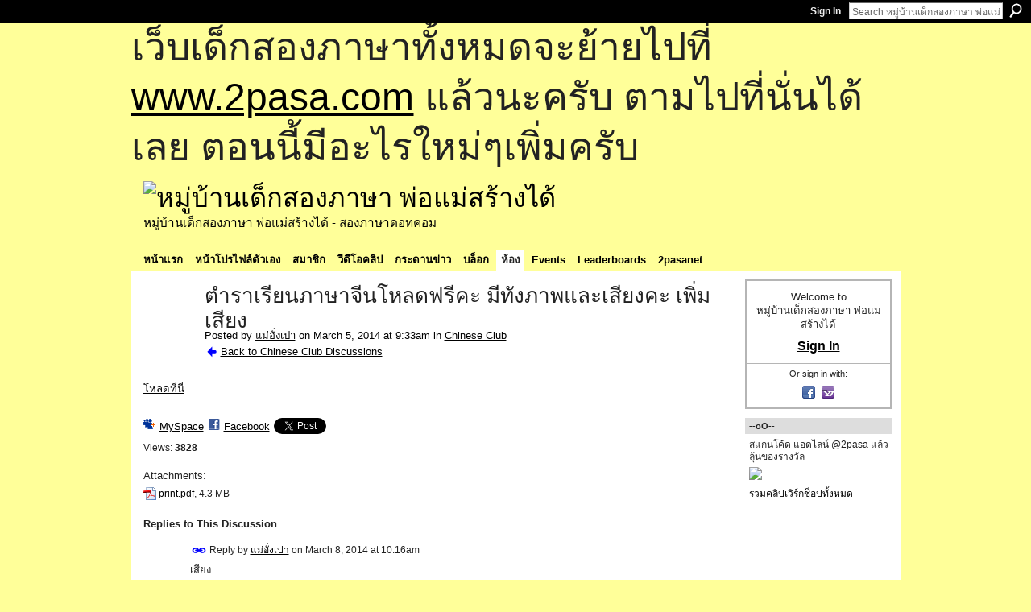

--- FILE ---
content_type: text/html; charset=UTF-8
request_url: https://go2pasa.ning.com/forum/topics/2456660:Topic:1241785?groupUrl=chineseclub&commentId=2456660%3AComment%3A1252294&groupId=2456660%3AGroup%3A28882
body_size: 55800
content:
<!DOCTYPE html>
<html lang="en" xmlns:og="http://ogp.me/ns#" xmlns:fb="http://www.facebook.com/2008/fbml">
    <head data-layout-view="default">
<script>
    window.dataLayer = window.dataLayer || [];
        </script>
<!-- Google Tag Manager -->
<script>(function(w,d,s,l,i){w[l]=w[l]||[];w[l].push({'gtm.start':
new Date().getTime(),event:'gtm.js'});var f=d.getElementsByTagName(s)[0],
j=d.createElement(s),dl=l!='dataLayer'?'&l='+l:'';j.async=true;j.src=
'https://www.googletagmanager.com/gtm.js?id='+i+dl;f.parentNode.insertBefore(j,f);
})(window,document,'script','dataLayer','GTM-T5W4WQ');</script>
<!-- End Google Tag Manager -->
            <meta http-equiv="Content-Type" content="text/html; charset=utf-8" />
    <title>ตำราเรียนภาษาจีนโหลดฟรีคะ มีทังภาพและเสียงคะ เพิ่มเสียง - หมู่บ้านเด็กสองภาษา พ่อแม่สร้างได้</title>
    <link rel="icon" href="https://go2pasa.ning.com/favicon.ico" type="image/x-icon" />
    <link rel="SHORTCUT ICON" href="https://go2pasa.ning.com/favicon.ico" type="image/x-icon" />
    <meta name="description" content="โหลดที่นี่
" />
<meta name="title" content="ตำราเรียนภาษาจีนโหลดฟรีคะ มีทังภาพและเสียงคะ เพิ่มเสียง" />
<meta property="og:type" content="website" />
<meta property="og:url" content="https://go2pasa.ning.com/forum/topics/2456660:Topic:1241785?groupUrl=chineseclub&amp;commentId=2456660%3AComment%3A1252294&amp;groupId=2456660%3AGroup%3A28882" />
<meta property="og:title" content="ตำราเรียนภาษาจีนโหลดฟรีคะ มีทังภาพและเสียงคะ เพิ่มเสียง" />
<meta property="og:image" content="https://storage.ning.com/topology/rest/1.0/file/get/2746066259?profile=UPSCALE_150x150">
<meta name="twitter:card" content="summary" />
<meta name="twitter:title" content="ตำราเรียนภาษาจีนโหลดฟรีคะ มีทังภาพและเสียงคะ เพิ่มเสียง" />
<meta name="twitter:description" content="โหลดที่นี่
" />
<meta name="twitter:image" content="https://storage.ning.com/topology/rest/1.0/file/get/2746066259?profile=UPSCALE_150x150" />
<link rel="image_src" href="https://storage.ning.com/topology/rest/1.0/file/get/2746066259?profile=UPSCALE_150x150" />
<script type="text/javascript">
    djConfig = { preventBackButtonFix: false, isDebug: false }
ning = {"CurrentApp":{"premium":true,"iconUrl":"https:\/\/storage.ning.com\/topology\/rest\/1.0\/file\/get\/2746066259?profile=UPSCALE_150x150","url":"httpsgo2pasa.ning.com","domains":["2pasa.com"],"online":true,"privateSource":true,"id":"go2pasa","appId":2456660,"description":"\u0e08\u0e32\u0e01\u0e1a\u0e49\u0e32\u0e19\u0e44\u0e21\u0e48\u0e01\u0e35\u0e48\u0e2b\u0e25\u0e31\u0e07\u0e02\u0e2d\u0e07\u0e1c\u0e39\u0e49\u0e40\u0e2b\u0e47\u0e19\u0e14\u0e49\u0e27\u0e22\u0e01\u0e31\u0e1a\u0e41\u0e19\u0e27\u0e17\u0e32\u0e07\u0e2a\u0e2d\u0e19\u0e20\u0e32\u0e29\u0e32\u0e17\u0e35\u0e48\u0e2a\u0e2d\u0e07\u0e43\u0e2b\u0e49\u0e01\u0e31\u0e1a\u0e25\u0e39\u0e01 \u0e42\u0e14\u0e22\u0e43\u0e0a\u0e49\u0e27\u0e34\u0e18\u0e35\u0e2a\u0e2d\u0e19\u0e41\u0e1a\u0e1a\u0e40\u0e14\u0e47\u0e01\u0e2a\u0e2d\u0e07\u0e20\u0e32\u0e29\u0e32 \u0e17\u0e33\u0e43\u0e2b\u0e49\u0e40\u0e01\u0e34\u0e14\u0e04\u0e23\u0e2d\u0e1a\u0e04\u0e23\u0e31\u0e27\u0e2a\u0e2d\u0e07\u0e20\u0e32\u0e29\u0e32\u0e02\u0e36\u0e49\u0e19\u0e40\u0e1b\u0e47\u0e19\u0e2b\u0e21\u0e39\u0e48\u0e1a\u0e49\u0e32\u0e19\u0e41\u0e2b\u0e48\u0e07\u0e19\u0e35\u0e49","name":"\u0e2b\u0e21\u0e39\u0e48\u0e1a\u0e49\u0e32\u0e19\u0e40\u0e14\u0e47\u0e01\u0e2a\u0e2d\u0e07\u0e20\u0e32\u0e29\u0e32 \u0e1e\u0e48\u0e2d\u0e41\u0e21\u0e48\u0e2a\u0e23\u0e49\u0e32\u0e07\u0e44\u0e14\u0e49","owner":"pongrapee","createdDate":"2008-10-31T12:21:26.127Z","runOwnAds":false},"CurrentProfile":null,"maxFileUploadSize":5};
        (function(){
            if (!window.ning) { return; }

            var age, gender, rand, obfuscated, combined;

            obfuscated = document.cookie.match(/xgdi=([^;]+)/);
            if (obfuscated) {
                var offset = 100000;
                obfuscated = parseInt(obfuscated[1]);
                rand = obfuscated / offset;
                combined = (obfuscated % offset) ^ rand;
                age = combined % 1000;
                gender = (combined / 1000) & 3;
                gender = (gender == 1 ? 'm' : gender == 2 ? 'f' : 0);
                ning.viewer = {"age":age,"gender":gender};
            }
        })();

        if (window.location.hash.indexOf('#!/') == 0) {
        window.location.replace(window.location.hash.substr(2));
    }
    window.xg = window.xg || {};
xg.captcha = {
    'shouldShow': false,
    'siteKey': '6Ldf3AoUAAAAALPgNx2gcXc8a_5XEcnNseR6WmsT'
};
xg.addOnRequire = function(f) { xg.addOnRequire.functions.push(f); };
xg.addOnRequire.functions = [];
xg.addOnFacebookLoad = function (f) { xg.addOnFacebookLoad.functions.push(f); };
xg.addOnFacebookLoad.functions = [];
xg._loader = {
    p: 0,
    loading: function(set) {  this.p++; },
    onLoad: function(set) {
                this.p--;
        if (this.p == 0 && typeof(xg._loader.onDone) == 'function') {
            xg._loader.onDone();
        }
    }
};
xg._loader.loading('xnloader');
if (window.bzplcm) {
    window.bzplcm._profileCount = 0;
    window.bzplcm._profileSend = function() { if (window.bzplcm._profileCount++ == 1) window.bzplcm.send(); };
}
xg._loader.onDone = function() {
            if(window.bzplcm)window.bzplcm.start('ni');
        xg.shared.util.parseWidgets();    var addOnRequireFunctions = xg.addOnRequire.functions;
    xg.addOnRequire = function(f) { f(); };
    try {
        if (addOnRequireFunctions) { dojo.lang.forEach(addOnRequireFunctions, function(onRequire) { onRequire.apply(); }); }
    } catch (e) {
        if(window.bzplcm)window.bzplcm.ts('nx').send();
        throw e;
    }
    if(window.bzplcm) { window.bzplcm.stop('ni'); window.bzplcm._profileSend(); }
};
window.xn = { track: { event: function() {}, pageView: function() {}, registerCompletedFlow: function() {}, registerError: function() {}, timer: function() { return { lapTime: function() {} }; } } };</script>
<meta name="medium" content="news" /><link rel="alternate" type="application/atom+xml" title="ตำราเรียนภาษาจีนโหลดฟรีคะ มีทังภาพและเสียงคะ เพิ่มเสียง - หมู่บ้านเด็กสองภาษา พ่อแม่สร้างได้" href="https://go2pasa.ning.com/forum/topics/2456660:Topic:1241785?groupUrl=chineseclub&amp;commentId=2456660%3AComment%3A1252294&amp;groupId=2456660%3AGroup%3A28882&amp;feed=yes&amp;xn_auth=no" /><link rel="alternate" type="application/atom+xml" title="Chinese Club - หมู่บ้านเด็กสองภาษา พ่อแม่สร้างได้" href="https://go2pasa.ning.com/group/chineseclub/forum?sort=mostRecent&amp;feed=yes&amp;xn_auth=no" />
<style type="text/css" media="screen,projection">
#xg_navigation ul div.xg_subtab ul li a {
    color:#555555;
    background:#F2F2F2;
}
#xg_navigation ul div.xg_subtab ul li a:hover {
    color:#222222;
    background:#D3DADE;
}
</style>

<style type="text/css" media="screen,projection">
@import url("https://static.ning.com/socialnetworkmain/widgets/index/css/common.min.css?xn_version=1229287718");
@import url("https://static.ning.com/socialnetworkmain/widgets/forum/css/component.min.css?xn_version=148829171");

</style>

<style type="text/css" media="screen,projection">
@import url("/generated-69468fcb9b5103-99555189-css?xn_version=202512201152");

</style>

<style type="text/css" media="screen,projection">
@import url("/generated-69468fcb305ed3-28803778-css?xn_version=202512201152");

</style>

<!--[if IE 6]>
    <link rel="stylesheet" type="text/css" href="https://static.ning.com/socialnetworkmain/widgets/index/css/common-ie6.min.css?xn_version=463104712" />
<![endif]-->
<!--[if IE 7]>
<link rel="stylesheet" type="text/css" href="https://static.ning.com/socialnetworkmain/widgets/index/css/common-ie7.css?xn_version=2712659298" />
<![endif]-->
<link rel="EditURI" type="application/rsd+xml" title="RSD" href="https://go2pasa.ning.com/profiles/blog/rsd" />
<script type="text/javascript">(function(a,b){if(/(android|bb\d+|meego).+mobile|avantgo|bada\/|blackberry|blazer|compal|elaine|fennec|hiptop|iemobile|ip(hone|od)|iris|kindle|lge |maemo|midp|mmp|netfront|opera m(ob|in)i|palm( os)?|phone|p(ixi|re)\/|plucker|pocket|psp|series(4|6)0|symbian|treo|up\.(browser|link)|vodafone|wap|windows (ce|phone)|xda|xiino/i.test(a)||/1207|6310|6590|3gso|4thp|50[1-6]i|770s|802s|a wa|abac|ac(er|oo|s\-)|ai(ko|rn)|al(av|ca|co)|amoi|an(ex|ny|yw)|aptu|ar(ch|go)|as(te|us)|attw|au(di|\-m|r |s )|avan|be(ck|ll|nq)|bi(lb|rd)|bl(ac|az)|br(e|v)w|bumb|bw\-(n|u)|c55\/|capi|ccwa|cdm\-|cell|chtm|cldc|cmd\-|co(mp|nd)|craw|da(it|ll|ng)|dbte|dc\-s|devi|dica|dmob|do(c|p)o|ds(12|\-d)|el(49|ai)|em(l2|ul)|er(ic|k0)|esl8|ez([4-7]0|os|wa|ze)|fetc|fly(\-|_)|g1 u|g560|gene|gf\-5|g\-mo|go(\.w|od)|gr(ad|un)|haie|hcit|hd\-(m|p|t)|hei\-|hi(pt|ta)|hp( i|ip)|hs\-c|ht(c(\-| |_|a|g|p|s|t)|tp)|hu(aw|tc)|i\-(20|go|ma)|i230|iac( |\-|\/)|ibro|idea|ig01|ikom|im1k|inno|ipaq|iris|ja(t|v)a|jbro|jemu|jigs|kddi|keji|kgt( |\/)|klon|kpt |kwc\-|kyo(c|k)|le(no|xi)|lg( g|\/(k|l|u)|50|54|\-[a-w])|libw|lynx|m1\-w|m3ga|m50\/|ma(te|ui|xo)|mc(01|21|ca)|m\-cr|me(rc|ri)|mi(o8|oa|ts)|mmef|mo(01|02|bi|de|do|t(\-| |o|v)|zz)|mt(50|p1|v )|mwbp|mywa|n10[0-2]|n20[2-3]|n30(0|2)|n50(0|2|5)|n7(0(0|1)|10)|ne((c|m)\-|on|tf|wf|wg|wt)|nok(6|i)|nzph|o2im|op(ti|wv)|oran|owg1|p800|pan(a|d|t)|pdxg|pg(13|\-([1-8]|c))|phil|pire|pl(ay|uc)|pn\-2|po(ck|rt|se)|prox|psio|pt\-g|qa\-a|qc(07|12|21|32|60|\-[2-7]|i\-)|qtek|r380|r600|raks|rim9|ro(ve|zo)|s55\/|sa(ge|ma|mm|ms|ny|va)|sc(01|h\-|oo|p\-)|sdk\/|se(c(\-|0|1)|47|mc|nd|ri)|sgh\-|shar|sie(\-|m)|sk\-0|sl(45|id)|sm(al|ar|b3|it|t5)|so(ft|ny)|sp(01|h\-|v\-|v )|sy(01|mb)|t2(18|50)|t6(00|10|18)|ta(gt|lk)|tcl\-|tdg\-|tel(i|m)|tim\-|t\-mo|to(pl|sh)|ts(70|m\-|m3|m5)|tx\-9|up(\.b|g1|si)|utst|v400|v750|veri|vi(rg|te)|vk(40|5[0-3]|\-v)|vm40|voda|vulc|vx(52|53|60|61|70|80|81|83|85|98)|w3c(\-| )|webc|whit|wi(g |nc|nw)|wmlb|wonu|x700|yas\-|your|zeto|zte\-/i.test(a.substr(0,4)))window.location.replace(b)})(navigator.userAgent||navigator.vendor||window.opera,'https://go2pasa.ning.com/m/group/discussion?id=2456660%3ATopic%3A1241785');</script>
    </head>
    <body>
<!-- Google Tag Manager (noscript) -->
<noscript><iframe src="https://www.googletagmanager.com/ns.html?id=GTM-T5W4WQ"
height="0" width="0" style="display:none;visibility:hidden"></iframe></noscript>
<!-- End Google Tag Manager (noscript) -->
        <div id='fb-root'></div>
<script>
  window.fbAsyncInit = function () {
    FB.init({
      appId      : null, 
      status     : true,   
      cookie     : true,   
      xfbml      : true, 
      version    : 'v2.3'  
    });
    var n = xg.addOnFacebookLoad.functions.length;
    for (var i = 0; i < n; i++) {
      xg.addOnFacebookLoad.functions[i]();
    }
    xg.addOnFacebookLoad = function (f) { f(); };
    xg.addOnFacebookLoad.functions = [];
  };
  (function() {
    var e = document.createElement('script');
    e.src = document.location.protocol + '//connect.facebook.net/en_US/sdk.js';
    e.async = true;
    document.getElementById('fb-root').appendChild(e);
  })();
</script>        <div id="xn_bar">
            <div id="xn_bar_menu">
                <div id="xn_bar_menu_branding" >
                                    </div>

                <div id="xn_bar_menu_more">
                    <form id="xn_bar_menu_search" method="GET" action="https://go2pasa.ning.com/main/search/search">
                        <fieldset>
                            <input type="text" name="q" id="xn_bar_menu_search_query" value="Search หมู่บ้านเด็กสองภาษา พ่อแม่สร้างได้" _hint="Search หมู่บ้านเด็กสองภาษา พ่อแม่สร้างได้" accesskey="4" class="text xj_search_hint" />
                            <a id="xn_bar_menu_search_submit" href="#" onclick="document.getElementById('xn_bar_menu_search').submit();return false">Search</a>
                        </fieldset>
                    </form>
                </div>

                            <ul id="xn_bar_menu_tabs">
                                            <li><a href="https://go2pasa.ning.com/main/authorization/signIn?target=https%3A%2F%2Fgo2pasa.ning.com%2Fforum%2Ftopics%2F2456660%3ATopic%3A1241785%3FgroupUrl%3Dchineseclub%26commentId%3D2456660%253AComment%253A1252294%26groupId%3D2456660%253AGroup%253A28882">Sign In</a></li>
                                    </ul>
                        </div>
        </div>
        
        <div id="xg_ad_above_header" class="xg_ad xj_ad_above_header"><div class="xg_module module-plain  html_module module_text xg_reset" data-module_name="text"
        >
            <div class="xg_module_body xg_user_generated">
            <p><span style="font-size: 36pt;">เว็บเด็กสองภาษาทั้งหมดจะย้ายไปที่ <a href="http://www.2pasa.com" target="_blank" rel="noopener">www.2pasa.com</a> แล้วนะครับ ตามไปที่นั่นได้เลย ตอนนี้มีอะไรใหม่ๆเพิ่มครับ</span></p>
        </div>
        </div>
</div>
        <div id="xg" class="xg_theme xg_widget_forum xg_widget_forum_topic xg_widget_forum_topic_show" data-layout-pack="classic">
            <div id="xg_head">
                <div id="xg_masthead">
                    <p id="xg_sitename"><a id="application_name_header_link" href="/"><img src="https://storage.ning.com/topology/rest/1.0/file/get/1979825705?profile=RESIZE_320x320" alt="หมู่บ้านเด็กสองภาษา พ่อแม่สร้างได้"></a></p>
                    <p id="xg_sitedesc" class="xj_site_desc">หมู่บ้านเด็กสองภาษา พ่อแม่สร้างได้ - สองภาษาดอทคอม</p>
                </div>
                <div id="xg_navigation">
                    <ul>
    <li id="xg_tab_main" class="xg_subtab"><a href="/"><span>หน้าแรก</span></a></li><li id="xg_tab_profile" class="xg_subtab"><a href="/profiles"><span>หน้าโปรไฟล์ตัวเอง</span></a></li><li id="xg_tab_members" class="xg_subtab"><a href="/profiles/members/"><span>สมาชิก</span></a></li><li id="xg_tab_video" class="xg_subtab"><a href="/video"><span>วีดีโอคลิป</span></a></li><li id="xg_tab_forum" class="xg_subtab"><a href="/forum"><span>กระดานข่าว</span></a></li><li id="xg_tab_blogs" class="xg_subtab"><a href="/profiles/blog/list"><span>บล็อก</span></a></li><li id="xg_tab_groups" class="xg_subtab this"><a href="/groups"><span>ห้อง</span></a></li><li id="xg_tab_events" class="xg_subtab"><a href="/events"><span>Events</span></a></li><li id="xg_tab_leaderboards" class="xg_subtab"><a href="/leaderboards"><span>Leaderboards</span></a></li><li id="xg_tab_xn0" class="xg_subtab"><a href="/page/2pasanet-1"><span>2pasanet</span></a></li></ul>

                </div>
            </div>
            
            <div id="xg_body">
                
                <div class="xg_column xg_span-16 xj_classic_canvas">
                    <div class="xg_module xg_module_with_dialog">
    <div class="xg_headline xg_headline-img xg_headline-2l">
    <div class="ib"><span class="xg_avatar"><a class="fn url" href="http://go2pasa.ning.com/profile/060a6hds855kb"  title="แม่อั่งเปา"><span class="table_img dy-avatar dy-avatar-64 "><img  class="photo photo" src="https://storage.ning.com/topology/rest/1.0/file/get/1959387594?profile=RESIZE_64x64&amp;width=64&amp;height=64&amp;crop=1%3A1" alt="" /></span></a></span></div>
<div class="tb"><h1>ตำราเรียนภาษาจีนโหลดฟรีคะ มีทังภาพและเสียงคะ เพิ่มเสียง</h1>
        <ul class="navigation byline">
            <li><a class="nolink">Posted by </a><a href="/profile/060a6hds855kb">แม่อั่งเปา</a><a class="nolink"> on March 5, 2014 at 9:33am in </a><a href="https://go2pasa.ning.com/group/chineseclub">Chinese Club</a></li>
            <li><a href="https://go2pasa.ning.com/group/chineseclub/forum" class="xg_sprite xg_sprite-back">Back to Chinese Club Discussions</a></li>
        </ul>
    </div>
</div>
    <div class="xg_module_body">
        <div class="discussion" data-category-id="">
            <div class="description">
                                <div class="xg_user_generated">
                    <p><a rel=nofollow href="https://th-th.facebook.com/aizhongtaifanyi/posts/598590980169903" target="_blank">โหลดที่นี่</a></p>
<p></p>                </div>
            </div>
        </div>
                    <p class="small" id="tagsList" style="display:none">Tags:<br/></p>
                <div class="left-panel">
                            <p class="share-links clear">
                <a href="http://www.myspace.com/Modules/PostTo/Pages/?t=%E0%B8%95%E0%B8%B3%E0%B8%A3%E0%B8%B2%E0%B9%80%E0%B8%A3%E0%B8%B5%E0%B8%A2%E0%B8%99%E0%B8%A0%E0%B8%B2%E0%B8%A9%E0%B8%B2%E0%B8%88%E0%B8%B5%E0%B8%99%E0%B9%82%E0%B8%AB%E0%B8%A5%E0%B8%94%E0%B8%9F%E0%B8%A3%E0%B8%B5%E0%B8%84%E0%B8%B0%20%E0%B8%A1%E0%B8%B5%E0%B8%97%E0%B8%B1%E0%B8%87%E0%B8%A0%E0%B8%B2%E0%B8%9E%E0%B9%81%E0%B8%A5%E0%B8%B0%E0%B9%80%E0%B8%AA%E0%B8%B5%E0%B8%A2%E0%B8%87%E0%B8%84%E0%B8%B0%20%E0%B9%80%E0%B8%9E%E0%B8%B4%E0%B9%88%E0%B8%A1%E0%B9%80%E0%B8%AA%E0%B8%B5%E0%B8%A2%E0%B8%87&c=Check%20out%20%22%E0%B8%95%E0%B8%B3%E0%B8%A3%E0%B8%B2%E0%B9%80%E0%B8%A3%E0%B8%B5%E0%B8%A2%E0%B8%99%E0%B8%A0%E0%B8%B2%E0%B8%A9%E0%B8%B2%E0%B8%88%E0%B8%B5%E0%B8%99%E0%B9%82%E0%B8%AB%E0%B8%A5%E0%B8%94%E0%B8%9F%E0%B8%A3%E0%B8%B5%E0%B8%84%E0%B8%B0%20%E0%B8%A1%E0%B8%B5%E0%B8%97%E0%B8%B1%E0%B8%87%E0%B8%A0%E0%B8%B2%E0%B8%9E%E0%B9%81%E0%B8%A5%E0%B8%B0%E0%B9%80%E0%B8%AA%E0%B8%B5%E0%B8%A2%E0%B8%87%E0%B8%84%E0%B8%B0%20%E0%B9%80%E0%B8%9E%E0%B8%B4%E0%B9%88%E0%B8%A1%E0%B9%80%E0%B8%AA%E0%B8%B5%E0%B8%A2%E0%B8%87%22%20on%20%E0%B8%AB%E0%B8%A1%E0%B8%B9%E0%B9%88%E0%B8%9A%E0%B9%89%E0%B8%B2%E0%B8%99%E0%B9%80%E0%B8%94%E0%B9%87%E0%B8%81%E0%B8%AA%E0%B8%AD%E0%B8%87%E0%B8%A0%E0%B8%B2%E0%B8%A9%E0%B8%B2%20%E0%B8%9E%E0%B9%88%E0%B8%AD%E0%B9%81%E0%B8%A1%E0%B9%88%E0%B8%AA%E0%B8%A3%E0%B9%89%E0%B8%B2%E0%B8%87%E0%B9%84%E0%B8%94%E0%B9%89&u=https%3A%2F%2Fgo2pasa.ning.com%2Fxn%2Fdetail%2F2456660%3ATopic%3A1241785&l=2" class="post_to_myspace" target="_blank">MySpace</a>            <script>!function(d,s,id){var js,fjs=d.getElementsByTagName(s)[0];if(!d.getElementById(id)){js=d.createElement(s);js.id=id;js.src="//platform.twitter.com/widgets.js";fjs.parentNode.insertBefore(js,fjs);}}(document,"script","twitter-wjs");</script>
                    <span class="xg_tweet">
        <a href="https://twitter.com/share" class="post_to_twitter twitter-share-button" target="_blank"
            data-text="Checking out &quot;ตำราเรียนภาษาจีนโหลดฟรีคะ มีทังภาพและเสียงคะ เพิ่มเสียง&quot; on หมู่บ้านเด็กสองภาษา พ่อแม่สร้างไ:" data-url="https://go2pasa.ning.com/forum/topics/2456660:Topic:1241785?groupUrl=chineseclub&amp;commentId=2456660%3AComment%3A1252294&amp;groupId=2456660%3AGroup%3A28882" data-count="none" data-dnt="true">Tweet</a>
        </span>
                <a class="post_to_facebook xj_post_to_facebook" href="http://www.facebook.com/share.php?u=https%3A%2F%2Fgo2pasa.ning.com%2Fforum%2Ftopics%2F2456660%3ATopic%3A1241785%3FgroupUrl%3Dchineseclub%26commentId%3D2456660%253AComment%253A1252294%26groupId%3D2456660%253AGroup%253A28882%26xg_source%3Dfacebookshare&amp;t=" _url="https://go2pasa.ning.com/forum/topics/2456660:Topic:1241785?groupUrl=chineseclub&amp;commentId=2456660%3AComment%3A1252294&amp;groupId=2456660%3AGroup%3A28882&amp;xg_source=facebookshare" _title="" _log="{&quot;module&quot;:&quot;forum&quot;,&quot;page&quot;:&quot;topic&quot;,&quot;action&quot;:&quot;show&quot;}">Facebook</a>
    <div class="likebox">
    <div class="facebook-like" data-content-type="Topic" data-content-id="2456660:Topic:1241785" data-page-type="detail">
        <fb:like href="https://go2pasa.ning.com/xn/detail/2456660:Topic:1241785" layout="button_count" show_faces="false" width="450"></fb:like>
    </div>
</div>
                </p>
                            <script>xg.addOnRequire(function () { xg.post('/main/viewcount/update?xn_out=json', {key: '2456660:Topic:1241785', x: '095d938'}); });</script>                <p class="small dy-clear view-count-container">
    <span class="view-count-label">Views:</span> <span class="view-count">3828</span></p>

                    </div>
                <dl id="cf" class="discussion noindent">
             <dt>Attachments:</dt>
 <dd>
    <ul class="attachments">
                    <li>
                <a href="https://go2pasa.ning.com/group/chineseclub/forum/attachment/download?id=2456660%3AUploadedFile%3A1241784"><img src="https://static.ning.com/socialnetworkmain/widgets/forum/gfx/fileicons/pdf.gif?xn_version=539796025" alt="print.pdf" /></a> <a href="https://go2pasa.ning.com/group/chineseclub/forum/attachment/download?id=2456660%3AUploadedFile%3A1241784">print.pdf</a>, 4.3 MB                            </li>
            </ul>
</dd>
        </dl>
    </div>
</div>
    <div class="xg_module">
            <div id="discussionReplies" >
            <div class="xg_module_body">
                <h3 id="comments" _scrollTo="cid-2456660:Comment:1252294">Replies to This Discussion</h3>
                                    <dl class="discussion clear i0 xg_lightborder">
    <dt class="byline">
        <a name="2456660:Comment:1242278" id="cid-2456660:Comment:1242278"></a>         <span class="xg_avatar"><a class="fn url" href="http://go2pasa.ning.com/profile/060a6hds855kb"  title="แม่อั่งเปา"><span class="table_img dy-avatar dy-avatar-48 "><img  class="photo photo left" src="https://storage.ning.com/topology/rest/1.0/file/get/1959387594?profile=RESIZE_48X48&amp;width=48&amp;height=48&amp;crop=1%3A1" alt="" /></span></a></span><a name="2456660Comment1242278" href="https://go2pasa.ning.com/xn/detail/2456660:Comment:1242278" title="Permalink to this Reply" class="xg_icon xg_icon-permalink">Permalink</a> Reply by <a href="https://go2pasa.ning.com/group/chineseclub/forum/topic/listForContributor?user=060a6hds855kb" class="fn url">แม่อั่งเปา</a> on <span class="timestamp">March 8, 2014 at 10:16am</span>    </dt>
        <dd>
                        <div class="description" id="desc_2456660Comment1242278"><div class="xg_user_generated"><p>เสียง</p></div></div>
                </dd>
     <dt>Attachments:</dt>
 <dd>
    <ul class="attachments">
                    <li>
                <a href="https://go2pasa.ning.com/group/chineseclub/forum/attachment/download?id=2456660%3AUploadedFile%3A1242280"><img src="https://static.ning.com/socialnetworkmain/widgets/forum/gfx/fileicons/mp3.gif?xn_version=3344377850" alt="d0.mp3" /></a> <a href="https://go2pasa.ning.com/group/chineseclub/forum/attachment/download?id=2456660%3AUploadedFile%3A1242280">d0.mp3</a>, 287 KB                            </li>
                    <li>
                <a href="https://go2pasa.ning.com/group/chineseclub/forum/attachment/download?id=2456660%3AUploadedFile%3A1242281"><img src="https://static.ning.com/socialnetworkmain/widgets/forum/gfx/fileicons/mp3.gif?xn_version=3344377850" alt="d1.mp3" /></a> <a href="https://go2pasa.ning.com/group/chineseclub/forum/attachment/download?id=2456660%3AUploadedFile%3A1242281">d1.mp3</a>, 405 KB                            </li>
                    <li>
                <a href="https://go2pasa.ning.com/group/chineseclub/forum/attachment/download?id=2456660%3AUploadedFile%3A1242282"><img src="https://static.ning.com/socialnetworkmain/widgets/forum/gfx/fileicons/mp3.gif?xn_version=3344377850" alt="d2.mp3" /></a> <a href="https://go2pasa.ning.com/group/chineseclub/forum/attachment/download?id=2456660%3AUploadedFile%3A1242282">d2.mp3</a>, 214 KB                            </li>
            </ul>
</dd>
    <dd>
        <ul class="actionlinks">
    <li class="actionlink"></li>    </ul>
</dl>
<dl class="discussion clear i1 xg_lightborder">
    <dt class="byline">
        <a name="2456660:Comment:1242178" id="cid-2456660:Comment:1242178"></a>         <span class="xg_avatar"><a class="fn url" href="http://go2pasa.ning.com/profile/060a6hds855kb"  title="แม่อั่งเปา"><span class="table_img dy-avatar dy-avatar-48 "><img  class="photo photo left" src="https://storage.ning.com/topology/rest/1.0/file/get/1959387594?profile=RESIZE_48X48&amp;width=48&amp;height=48&amp;crop=1%3A1" alt="" /></span></a></span><a name="2456660Comment1242178" href="https://go2pasa.ning.com/xn/detail/2456660:Comment:1242178" title="Permalink to this Reply" class="xg_icon xg_icon-permalink">Permalink</a> Reply by <a href="https://go2pasa.ning.com/group/chineseclub/forum/topic/listForContributor?user=060a6hds855kb" class="fn url">แม่อั่งเปา</a> on <span class="timestamp">March 8, 2014 at 10:17am</span>    </dt>
        <dd>
                        <div class="description" id="desc_2456660Comment1242178"><div class="xg_user_generated"><p>เพิม</p></div></div>
                </dd>
     <dt>Attachments:</dt>
 <dd>
    <ul class="attachments">
                    <li>
                <a href="https://go2pasa.ning.com/group/chineseclub/forum/attachment/download?id=2456660%3AUploadedFile%3A1242179"><img src="https://static.ning.com/socialnetworkmain/widgets/forum/gfx/fileicons/mp3.gif?xn_version=3344377850" alt="d3.mp3" /></a> <a href="https://go2pasa.ning.com/group/chineseclub/forum/attachment/download?id=2456660%3AUploadedFile%3A1242179">d3.mp3</a>, 509 KB                            </li>
                    <li>
                <a href="https://go2pasa.ning.com/group/chineseclub/forum/attachment/download?id=2456660%3AUploadedFile%3A1242180"><img src="https://static.ning.com/socialnetworkmain/widgets/forum/gfx/fileicons/mp3.gif?xn_version=3344377850" alt="d5.mp3" /></a> <a href="https://go2pasa.ning.com/group/chineseclub/forum/attachment/download?id=2456660%3AUploadedFile%3A1242180">d5.mp3</a>, 96 KB                            </li>
                    <li>
                <a href="https://go2pasa.ning.com/group/chineseclub/forum/attachment/download?id=2456660%3AUploadedFile%3A1242181"><img src="https://static.ning.com/socialnetworkmain/widgets/forum/gfx/fileicons/mp3.gif?xn_version=3344377850" alt="d4.mp3" /></a> <a href="https://go2pasa.ning.com/group/chineseclub/forum/attachment/download?id=2456660%3AUploadedFile%3A1242181">d4.mp3</a>, 553 KB                            </li>
            </ul>
</dd>
    <dd>
        <ul class="actionlinks">
    <li class="actionlink"></li>    </ul>
</dl>
<dl class="discussion clear i2 xg_lightborder">
    <dt class="byline">
        <a name="2456660:Comment:1242080" id="cid-2456660:Comment:1242080"></a>         <span class="xg_avatar"><a class="fn url" href="http://go2pasa.ning.com/profile/060a6hds855kb"  title="แม่อั่งเปา"><span class="table_img dy-avatar dy-avatar-48 "><img  class="photo photo left" src="https://storage.ning.com/topology/rest/1.0/file/get/1959387594?profile=RESIZE_48X48&amp;width=48&amp;height=48&amp;crop=1%3A1" alt="" /></span></a></span><a name="2456660Comment1242080" href="https://go2pasa.ning.com/xn/detail/2456660:Comment:1242080" title="Permalink to this Reply" class="xg_icon xg_icon-permalink">Permalink</a> Reply by <a href="https://go2pasa.ning.com/group/chineseclub/forum/topic/listForContributor?user=060a6hds855kb" class="fn url">แม่อั่งเปา</a> on <span class="timestamp">March 8, 2014 at 10:18am</span>    </dt>
        <dd>
                        <div class="description" id="desc_2456660Comment1242080"><div class="xg_user_generated"><p>เพิ่ม</p></div></div>
                </dd>
     <dt>Attachments:</dt>
 <dd>
    <ul class="attachments">
                    <li>
                <a href="https://go2pasa.ning.com/group/chineseclub/forum/attachment/download?id=2456660%3AUploadedFile%3A1242081"><img src="https://static.ning.com/socialnetworkmain/widgets/forum/gfx/fileicons/mp3.gif?xn_version=3344377850" alt="d6.mp3" /></a> <a href="https://go2pasa.ning.com/group/chineseclub/forum/attachment/download?id=2456660%3AUploadedFile%3A1242081">d6.mp3</a>, 215 KB                            </li>
                    <li>
                <a href="https://go2pasa.ning.com/group/chineseclub/forum/attachment/download?id=2456660%3AUploadedFile%3A1242082"><img src="https://static.ning.com/socialnetworkmain/widgets/forum/gfx/fileicons/mp3.gif?xn_version=3344377850" alt="d8.mp3" /></a> <a href="https://go2pasa.ning.com/group/chineseclub/forum/attachment/download?id=2456660%3AUploadedFile%3A1242082">d8.mp3</a>, 398 KB                            </li>
                    <li>
                <a href="https://go2pasa.ning.com/group/chineseclub/forum/attachment/download?id=2456660%3AUploadedFile%3A1242083"><img src="https://static.ning.com/socialnetworkmain/widgets/forum/gfx/fileicons/mp3.gif?xn_version=3344377850" alt="d7.mp3" /></a> <a href="https://go2pasa.ning.com/group/chineseclub/forum/attachment/download?id=2456660%3AUploadedFile%3A1242083">d7.mp3</a>, 263 KB                            </li>
            </ul>
</dd>
    <dd>
        <ul class="actionlinks">
    <li class="actionlink"></li>    </ul>
</dl>
<dl class="discussion clear i3 xg_lightborder">
    <dt class="byline">
        <a name="2456660:Comment:1242182" id="cid-2456660:Comment:1242182"></a>         <span class="xg_avatar"><a class="fn url" href="http://go2pasa.ning.com/profile/060a6hds855kb"  title="แม่อั่งเปา"><span class="table_img dy-avatar dy-avatar-48 "><img  class="photo photo left" src="https://storage.ning.com/topology/rest/1.0/file/get/1959387594?profile=RESIZE_48X48&amp;width=48&amp;height=48&amp;crop=1%3A1" alt="" /></span></a></span><a name="2456660Comment1242182" href="https://go2pasa.ning.com/xn/detail/2456660:Comment:1242182" title="Permalink to this Reply" class="xg_icon xg_icon-permalink">Permalink</a> Reply by <a href="https://go2pasa.ning.com/group/chineseclub/forum/topic/listForContributor?user=060a6hds855kb" class="fn url">แม่อั่งเปา</a> on <span class="timestamp">March 8, 2014 at 10:19am</span>    </dt>
        <dd>
                        <div class="description" id="desc_2456660Comment1242182"><div class="xg_user_generated"><p>เพิ่ม</p></div></div>
                </dd>
     <dt>Attachments:</dt>
 <dd>
    <ul class="attachments">
                    <li>
                <a href="https://go2pasa.ning.com/group/chineseclub/forum/attachment/download?id=2456660%3AUploadedFile%3A1242183"><img src="https://static.ning.com/socialnetworkmain/widgets/forum/gfx/fileicons/mp3.gif?xn_version=3344377850" alt="d9.mp3" /></a> <a href="https://go2pasa.ning.com/group/chineseclub/forum/attachment/download?id=2456660%3AUploadedFile%3A1242183">d9.mp3</a>, 135 KB                            </li>
                    <li>
                <a href="https://go2pasa.ning.com/group/chineseclub/forum/attachment/download?id=2456660%3AUploadedFile%3A1242184"><img src="https://static.ning.com/socialnetworkmain/widgets/forum/gfx/fileicons/mp3.gif?xn_version=3344377850" alt="d10.mp3" /></a> <a href="https://go2pasa.ning.com/group/chineseclub/forum/attachment/download?id=2456660%3AUploadedFile%3A1242184">d10.mp3</a>, 178 KB                            </li>
            </ul>
</dd>
    <dd>
        <ul class="actionlinks">
    <li class="actionlink"></li>    </ul>
</dl>
<dl class="discussion clear i0 xg_lightborder">
    <dt class="byline">
        <a name="2456660:Comment:1251903" id="cid-2456660:Comment:1251903"></a>         <span class="xg_avatar"><a class="fn url" href="http://go2pasa.ning.com/profile/2jbm7yrea527m"  title="น้อมเกล้า"><span class="table_img dy-avatar dy-avatar-48 "><img  class="photo photo left" src="https://storage.ning.com/topology/rest/1.0/file/get/1959423757?profile=RESIZE_48X48&amp;width=48&amp;height=48&amp;crop=1%3A1" alt="" /></span></a></span><a name="2456660Comment1251903" href="https://go2pasa.ning.com/xn/detail/2456660:Comment:1251903" title="Permalink to this Reply" class="xg_icon xg_icon-permalink">Permalink</a> Reply by <a href="https://go2pasa.ning.com/group/chineseclub/forum/topic/listForContributor?user=2jbm7yrea527m" class="fn url">น้อมเกล้า</a> on <span class="timestamp">May 20, 2014 at 4:10pm</span>    </dt>
        <dd>
                        <div class="description" id="desc_2456660Comment1251903"><div class="xg_user_generated"><p>ไฟล์ PDF โหลดแล้วเปิดไม่ได้ค่ะ มีวิธีอื่นไหมค่ะ</p></div></div>
                </dd>
        <dd>
        <ul class="actionlinks">
    <li class="actionlink"></li>    </ul>
</dl>
<dl class="discussion clear i1 xg_lightborder">
    <dt class="byline">
        <a name="2456660:Comment:1252227" id="cid-2456660:Comment:1252227"></a>         <span class="xg_avatar"><a class="fn url" href="http://go2pasa.ning.com/profile/060a6hds855kb"  title="แม่อั่งเปา"><span class="table_img dy-avatar dy-avatar-48 "><img  class="photo photo left" src="https://storage.ning.com/topology/rest/1.0/file/get/1959387594?profile=RESIZE_48X48&amp;width=48&amp;height=48&amp;crop=1%3A1" alt="" /></span></a></span><a name="2456660Comment1252227" href="https://go2pasa.ning.com/xn/detail/2456660:Comment:1252227" title="Permalink to this Reply" class="xg_icon xg_icon-permalink">Permalink</a> Reply by <a href="https://go2pasa.ning.com/group/chineseclub/forum/topic/listForContributor?user=060a6hds855kb" class="fn url">แม่อั่งเปา</a> on <span class="timestamp">May 22, 2014 at 10:46am</span>    </dt>
        <dd>
                        <div class="description" id="desc_2456660Comment1252227"><div class="xg_user_generated"><p><a rel=nofollow href="http://media.huayuworld.org/interact/ebook/Pre-AP/515/h.htm" target="_blank">http://media.huayuworld.org/interact/ebook/Pre-AP/515/h.htm</a></p>
<p><span>快乐学华语 เรียนภาษาจีนอย่างแฮปปี้ ... วิธีการโหลดไฟล์ให้ไปคลิกที่คำว่า print และ mp3 ครับ เป็นภาษาจีนตัวเต็ม และมีพินอินพร้อมภาษาอังกฤษ</span></p></div></div>
                </dd>
        <dd>
        <ul class="actionlinks">
    <li class="actionlink"></li>    </ul>
</dl>
<dl class="discussion clear i2 xg_lightborder">
    <dt class="byline">
        <a name="2456660:Comment:1252294" id="cid-2456660:Comment:1252294"></a>         <span class="xg_avatar"><a class="fn url" href="http://go2pasa.ning.com/profile/060a6hds855kb"  title="แม่อั่งเปา"><span class="table_img dy-avatar dy-avatar-48 "><img  class="photo photo left" src="https://storage.ning.com/topology/rest/1.0/file/get/1959387594?profile=RESIZE_48X48&amp;width=48&amp;height=48&amp;crop=1%3A1" alt="" /></span></a></span><a name="2456660Comment1252294" href="https://go2pasa.ning.com/xn/detail/2456660:Comment:1252294" title="Permalink to this Reply" class="xg_icon xg_icon-permalink">Permalink</a> Reply by <a href="https://go2pasa.ning.com/group/chineseclub/forum/topic/listForContributor?user=060a6hds855kb" class="fn url">แม่อั่งเปา</a> on <span class="timestamp">May 22, 2014 at 10:49am</span>    </dt>
        <dd>
                        <div class="description" id="desc_2456660Comment1252294"><div class="xg_user_generated"><p>ลองดูนะคะ</p></div></div>
                </dd>
     <dt>Attachments:</dt>
 <dd>
    <ul class="attachments">
                    <li>
                <a href="https://go2pasa.ning.com/group/chineseclub/forum/attachment/download?id=2456660%3AUploadedFile%3A1252295"><img src="https://static.ning.com/socialnetworkmain/widgets/forum/gfx/fileicons/zip.gif?xn_version=2411784395" alt="print.zip" /></a> <a href="https://go2pasa.ning.com/group/chineseclub/forum/attachment/download?id=2456660%3AUploadedFile%3A1252295">print.zip</a>, 3.3 MB                            </li>
            </ul>
</dd>
    <dd>
        <ul class="actionlinks">
    <li class="actionlink"></li>    </ul>
</dl>
<dl class="discussion clear i3 xg_lightborder">
    <dt class="byline">
        <a name="2456660:Comment:1255622" id="cid-2456660:Comment:1255622"></a>         <span class="xg_avatar"><a class="fn url" href="http://go2pasa.ning.com/profile/2jbm7yrea527m"  title="น้อมเกล้า"><span class="table_img dy-avatar dy-avatar-48 "><img  class="photo photo left" src="https://storage.ning.com/topology/rest/1.0/file/get/1959423757?profile=RESIZE_48X48&amp;width=48&amp;height=48&amp;crop=1%3A1" alt="" /></span></a></span><a name="2456660Comment1255622" href="https://go2pasa.ning.com/xn/detail/2456660:Comment:1255622" title="Permalink to this Reply" class="xg_icon xg_icon-permalink">Permalink</a> Reply by <a href="https://go2pasa.ning.com/group/chineseclub/forum/topic/listForContributor?user=2jbm7yrea527m" class="fn url">น้อมเกล้า</a> on <span class="timestamp">June 15, 2014 at 11:38pm</span>    </dt>
        <dd>
                        <div class="description" id="desc_2456660Comment1255622"><div class="xg_user_generated"><p>ขอบคุณค่ะ โหลดแล้วเรียบร้อย</p></div></div>
                </dd>
        <dd>
        <ul class="actionlinks">
    <li class="actionlink"></li>    </ul>
</dl>
                            </div>
            <div class="xg_module_foot">
                                    <p class="left">
                        <a class="xg_icon xg_icon-rss" href="https://go2pasa.ning.com/forum/topics/2456660:Topic:1241785?groupUrl=chineseclub&amp;commentId=2456660%3AComment%3A1252294&amp;groupId=2456660%3AGroup%3A28882&amp;feed=yes&amp;xn_auth=no">RSS</a>
                    </p>
                            </div>
        </div>
    </div>

                </div>
                <div class="xg_column xg_span-4 xg_last xj_classic_sidebar">
                        <div class="xg_module" id="xg_module_account">
        <div class="xg_module_body xg_signup xg_lightborder">
            <p>Welcome to<br />หมู่บ้านเด็กสองภาษา พ่อแม่สร้างได้</p>
                        <p class="last-child"><big><strong><a href="https://go2pasa.ning.com/main/authorization/signIn?target=https%3A%2F%2Fgo2pasa.ning.com%2Fforum%2Ftopics%2F2456660%3ATopic%3A1241785%3FgroupUrl%3Dchineseclub%26commentId%3D2456660%253AComment%253A1252294%26groupId%3D2456660%253AGroup%253A28882" style="white-space:nowrap">Sign In</a></strong></big></p>
                            <div class="xg_external_signup xg_lightborder xj_signup">
                    <p class="dy-small">Or sign in with:</p>
                    <ul class="providers">
            <li>
            <a
                onclick="xg.index.authorization.social.openAuthWindow(
                    'https://auth.ning.com/socialAuth/facebook?edfm=hnvzQ8s4HE4Hevhx0LinCSb%2BMl1mszT7TIG%2BFoUiCWq1h1UuHgrtmxOgxokdiS%2FWHaVvoG8urgxSzGgVLrtPcZJl32XM1z970i7tiH5Y8fSegT%2FzOwzuAXANqzxV708VkRq9%2Frq1qBTZxmIph%2FXBbwvyvYE96wjnd8Hq97TRAXo%2BdyL%2Fo6WmPqFjYf6fqDxeCAmoUfHLD3aQ0fhnUSRO%2B2QF1ZMRY1GMWyl1oLh5%2Fme4XJeYra96ILFOEUEiYhL%2BRZuDRt00dlBdFuwAIimou7tJpZcX%2BsKIHE3Hch28oFW7LqkkaZx8e0%2B4mfNMGQnUDiMGCpdBhNJ4BC0Ktpc8runZ2vDKTbNH9Ow1dXn3JfdcmtTpRV0dTbEVlw9YJ%2BcVIL3WU35Y0uedJ9BVwWQSntUQ0tcmcOAlRH25m0ZYlDDILpP6DB%2B1k%2BhmlQpsAxQYSiaAfs6qtSZXMCQuzZbBDd4LcThtQ5ChaSvKajBCFQ3z0cqxG9cHzhd7sDv2ijNywfvGYueEj%2BXtg8NTYjN3TZ%2BjHPHnsRRxn%2Fo3By91p06uWBbQqSK39Z1INixTyd%2FWhf%2FUytE%2F8bYHyhGOUt1qdA%3D%3D'
                    ); return false;">
                            <span class="mini-service mini-service-facebook" title="Facebook"></span>
                        </a>
        </li>
            <li>
            <a
                onclick="xg.index.authorization.social.openAuthWindow(
                    'https://auth.ning.com/socialAuth/yahooopenidconnect?edfm=IV218Mr2vqw4eTto61pXr382mjpdzDrNkYVrmwlHUvoWAmrruv40xcjKUAQgRVc7iom%2FIG3YtnPcsQyVFEPWbISITOnoI3cDYcGEMz%2B6pkCy%2BFku8%2F%2FHjCcWS%2BRRAB0num9NoGNvW4qoI3bPW%2Fn5%2BbG5KSjW5B%2BVKpnTjek6fTgrMjfYlrp0Jjr7uYcFXrpJmUH6pYoZYwudRXTcbVmYHEdzOJ9O9RjSFj9vCvtF2xTGVnUG6lsY7woqvIkzwpVQ7dA6R3PvPjQytuxpKEbH61yUuKSCJIG4OxEXarMp5%2FGmjcJNB60yVdN7hREv6mOH%2BNWx8nmF3UoIV7L3cfCq0a2BX5ebz7eEoz7H5i9WZBVrIQ35Wk00jLWjyo8v1zobW3p99JIqWKoBsxGAAPobetYNQLYHdpfRKgHhzJWCJmolVJ9KRN%2BmsdzmxO5qsqn7bgkP74AopZrpAdvdL3tDePRIGXEPjYMZAn529kWMU7rYhYM4TGrX0HQUkuc9yroK'
                ); return false;">
                <span class="mini-service mini-service-yahoo" title="Yahoo!"></span>
            </a>
        </li>
    </ul>
                </div>
                    </div>
    </div>
<div class="xg_module html_module module_text xg_reset" data-module_name="text"
        >
        <div class="xg_module_head"><h2>--oO--</h2></div>
        <div class="xg_module_body xg_user_generated">
            <p>สแกนโค้ด แอดไลน์ @2pasa แล้วลุ้นของรางวัล<a href="https://storage.ning.com/topology/rest/1.0/file/get/1973032978?profile=original" target="_self"><img src="https://storage.ning.com/topology/rest/1.0/file/get/1973032978?profile=RESIZE_180x180" width="173" class="align-full"  /></a><a href="https://go2pasa.ning.com/video/video/listTagged?tag=workshop">รวมคลิปเวิร์กช็อปทั้งหมด</a><object width="173" height="97" classid="clsid:d27cdb6e-ae6d-11cf-96b8-444553540000" codebase="http://download.macromedia.com/pub/shockwave/cabs/flash/swflash.cab#version=6,0,40,0" _origwidth="200"><param name="allowFullScreen" value="true" ></param>
<param name="allowscriptaccess" value="always" ></param>
<param name="src" value="https://www.youtube.com/v/goME8rRZCF8?version=3&amp;hl=en_US&amp;rel=0" ></param>
<param name="wmode" value="opaque" ></param>
<param name="allowfullscreen" value="true" ></param>
<embed wmode="opaque" width="173" height="97" type="application/x-shockwave-flash" src="https://www.youtube.com/v/goME8rRZCF8?version=3&amp;hl=en_US&amp;rel=0" allowfullscreen="true" allowscriptaccess="always" _origwidth="200"></embed></object><object width="173" height="129" classid="clsid:d27cdb6e-ae6d-11cf-96b8-444553540000" codebase="http://download.macromedia.com/pub/shockwave/cabs/flash/swflash.cab#version=6,0,40,0" _origwidth="200"><param name="allowFullScreen" value="true" ></param>
<param name="allowscriptaccess" value="always" ></param>
<param name="src" value="https://www.youtube.com/v/nqiTD4Yj4Mc?version=3&amp;hl=en_US&amp;rel=0" ></param>
<param name="wmode" value="opaque" ></param>
<param name="allowfullscreen" value="true" ></param>
<embed wmode="opaque" width="173" height="129" type="application/x-shockwave-flash" src="https://www.youtube.com/v/nqiTD4Yj4Mc?version=3&amp;hl=en_US&amp;rel=0" allowfullscreen="true" allowscriptaccess="always" _origwidth="200"></embed></object><object width="173" height="129" classid="clsid:d27cdb6e-ae6d-11cf-96b8-444553540000" codebase="http://download.macromedia.com/pub/shockwave/cabs/flash/swflash.cab#version=6,0,40,0" _origwidth="200"><param name="allowFullScreen" value="true" ></param>
<param name="allowscriptaccess" value="always" ></param>
<param name="src" value="https://www.youtube.com/v/fD8d9_DNw8w?version=3&amp;hl=en_US&amp;rel=0" ></param>
<param name="wmode" value="opaque" ></param>
<param name="allowfullscreen" value="true" ></param>
<embed wmode="opaque" width="173" height="129" type="application/x-shockwave-flash" src="https://www.youtube.com/v/fD8d9_DNw8w?version=3&amp;hl=en_US&amp;rel=0" allowfullscreen="true" allowscriptaccess="always" _origwidth="200"></embed></object><object width="173" height="155" classid="clsid:d27cdb6e-ae6d-11cf-96b8-444553540000" codebase="http://download.macromedia.com/pub/shockwave/cabs/flash/swflash.cab#version=6,0,40,0" _origwidth="200"><param name="allowFullScreen" value="true" ></param>
<param name="allowscriptaccess" value="always" ></param>
<param name="src" value="https://www.youtube.com/v/nYPAq3Es5Uc?fs=1&amp;hl=en_US&amp;rel=0" ></param>
<param name="wmode" value="opaque" ></param>
<param name="allowfullscreen" value="true" ></param>
<embed wmode="opaque" width="173" height="155" type="application/x-shockwave-flash" src="https://www.youtube.com/v/nYPAq3Es5Uc?fs=1&amp;hl=en_US&amp;rel=0" allowfullscreen="true" allowscriptaccess="always" _origwidth="200"></embed></object><object width="173" height="129" _origwidth="200"><param name="movie" value="https://www.youtube.com/v/SaifGyO_72c?version=3&amp;hl=en_US&amp;rel=0" ></param>
<param name="allowFullScreen" value="true" ></param>
<param name="allowscriptaccess" value="always" ></param>
<embed wmode="opaque" src="https://www.youtube.com/v/SaifGyO_72c?version=3&amp;hl=en_US&amp;rel=0" type="application/x-shockwave-flash" width="173" height="129" allowscriptaccess="always" allowfullscreen="true" _origwidth="200"></embed></object></p>
        </div>
        </div>
<div class="xg_module module_events" data-module_name="events">
    <div class="xg_module_head">
        <h2>Events</h2>
    </div>
    <div class="xg_module_foot">
        <ul>
                    </ul>
    </div>
</div>
<div class="xg_module html_module module_text xg_reset" data-module_name="text"
        >
        <div class="xg_module_head"><h2>หนังสือในชุดเด็กสองภาษา</h2></div>
        <div class="xg_module_body xg_user_generated">
            <p><a href="http://monshop.2pasa.com" target="_blank"><img src="https://storage.ning.com/topology/rest/1.0/file/get/1973034950?profile=RESIZE_180x180" width="173" class="align-full"  /></a><a href="http://monshop.2pasa.com" target="_blank"><br /></a><a target="_blank" href="http://monshop.2pasa.com/"><img class="align-full" src="https://storage.ning.com/topology/rest/1.0/file/get/1932794439?profile=RESIZE_180x180" width="157"  /></a><br />
<a target="_blank" href="http://monshop.2pasa.com/"><img class="align-full" src="https://storage.ning.com/topology/rest/1.0/file/get/1932794517?profile=RESIZE_180x180" width="157"  /></a><a target="_blank" href="http://monshop.2pasa.com/"><img class="align-full" src="https://storage.ning.com/topology/rest/1.0/file/get/1932796712?profile=RESIZE_180x180" width="157"  /></a><a href="http://monshop.2pasa.com" target="_blank"><img src="https://storage.ning.com/topology/rest/1.0/file/get/1973036861?profile=original" class="align-full" width="157"  /></a><a href="http://monshop.2pasa.com" target="_blank"><img src="https://storage.ning.com/topology/rest/1.0/file/get/1973038757?profile=original" class="align-full" width="157"  /></a></p>
        </div>
        </div>

                </div>
            </div>
            <div id="xg_foot">
                <p class="left">
    © 2026             &nbsp; Created by <a href="/profile/bigowl">ผู้ใหญ่บิ๊ก</a>.            &nbsp;
    Powered by<a class="poweredBy-logo" href="https://www.ning.com/" title="" alt="" rel="dofollow">
    <img class="poweredbylogo" width="87" height="15" src="https://static.ning.com/socialnetworkmain/widgets/index/gfx/Ning_MM_footer_wht@2x.png?xn_version=2105418020"
         title="Ning Website Builder" alt="Website builder | Create website | Ning.com">
</a>    </p>
    <p class="right xg_lightfont">
                    <a href="https://go2pasa.ning.com/main/embeddable/list">Badges</a> &nbsp;|&nbsp;
                        <a href="https://go2pasa.ning.com/main/authorization/signUp?target=https%3A%2F%2Fgo2pasa.ning.com%2Fmain%2Findex%2Freport&amp;groupToJoin=chineseclub" dojoType="PromptToJoinLink" _joinPromptText="Like what you see in Chinese Club? Join Now!" _hasSignUp="true" _signInUrl="https://go2pasa.ning.com/main/authorization/signIn?target=https%3A%2F%2Fgo2pasa.ning.com%2Fmain%2Findex%2Freport&amp;groupToJoin=chineseclub">Report an Issue</a> &nbsp;|&nbsp;
                        <a href="https://go2pasa.ning.com/main/authorization/termsOfService?previousUrl=https%3A%2F%2Fgo2pasa.ning.com%2Fforum%2Ftopics%2F2456660%3ATopic%3A1241785%3FgroupUrl%3Dchineseclub%26commentId%3D2456660%253AComment%253A1252294%26groupId%3D2456660%253AGroup%253A28882">Terms of Service</a>
            </p>

            </div>
        </div>
        <div id="xg_ad_below_footer" class="xg_ad xj_ad_below_footer"><div class="xg_module module-plain  html_module module_text xg_reset" data-module_name="text"
        >
            <div class="xg_module_body xg_user_generated">
            <p><a href="https://dl.dropboxusercontent.com/u/16556449/monshop/english4corp.html" target="_blank"><br /></a><a href="https://goo.gl/photos/BhtdGUrx6oPJSw8E6" target="_blank"><img width="957" src="https://storage.ning.com/topology/rest/1.0/file/get/2016108549?profile=RESIZE_1024x1024" width="957" class="align-full"  /></a><a href="https://go2pasa.ning.com/video/video/listTagged?tag=workshop" target="_self"><img src="https://storage.ning.com/topology/rest/1.0/file/get/2016109787?profile=original" class="align-full" width="957"  /></a><a target="_self" href="https://go2pasa.ning.com/forum/topics/2456660:Topic:673612"><img class="align-full" src="https://storage.ning.com/topology/rest/1.0/file/get/2016138013?profile=original" width="957"  /></a></p>
        </div>
        </div>
</div>
        <div id="xj_baz17246" class="xg_theme"></div>
<div id="xg_overlay" style="display:none;">
<!--[if lte IE 6.5]><iframe></iframe><![endif]-->
</div>
<!--googleoff: all--><noscript>
	<style type="text/css" media="screen">
        #xg { position:relative;top:120px; }
        #xn_bar { top:120px; }
	</style>
	<div class="errordesc noscript">
		<div>
            <h3><strong>Hello, you need to enable JavaScript to use หมู่บ้านเด็กสองภาษา พ่อแม่สร้างได้.</strong></h3>
            <p>Please check your browser settings or contact your system administrator.</p>
			<img src="/xn_resources/widgets/index/gfx/jstrk_off.gif" alt="" height="1" width="1" />
		</div>
	</div>
</noscript><!--googleon: all-->
<script type="text/javascript" src="https://static.ning.com/socialnetworkmain/widgets/lib/core.min.js?xn_version=1651386455"></script>        <script>
            var sources = ["https:\/\/static.ning.com\/socialnetworkmain\/widgets\/lib\/js\/jquery\/jquery.ui.widget.js?xn_version=202512201152","https:\/\/static.ning.com\/socialnetworkmain\/widgets\/lib\/js\/jquery\/jquery.iframe-transport.js?xn_version=202512201152","https:\/\/static.ning.com\/socialnetworkmain\/widgets\/lib\/js\/jquery\/jquery.fileupload.js?xn_version=202512201152","https:\/\/storage.ning.com\/topology\/rest\/1.0\/file\/get\/12882178082?profile=original&r=1724772894","https:\/\/storage.ning.com\/topology\/rest\/1.0\/file\/get\/11108770694?profile=original&r=1684134893","https:\/\/storage.ning.com\/topology\/rest\/1.0\/file\/get\/11108771284?profile=original&r=1684134893","https:\/\/storage.ning.com\/topology\/rest\/1.0\/file\/get\/11108884664?profile=original&r=1684135244"];
            var numSources = sources.length;
                        var heads = document.getElementsByTagName('head');
            var node = heads.length > 0 ? heads[0] : document.body;
            var onloadFunctionsObj = {};

            var createScriptTagFunc = function(source) {
                var script = document.createElement('script');
                
                script.type = 'text/javascript';
                                var currentOnLoad = function() {xg._loader.onLoad(source);};
                if (script.readyState) { //for IE (including IE9)
                    script.onreadystatechange = function() {
                        if (script.readyState == 'complete' || script.readyState == 'loaded') {
                            script.onreadystatechange = null;
                            currentOnLoad();
                        }
                    }
                } else {
                   script.onerror = script.onload = currentOnLoad;
                }

                script.src = source;
                node.appendChild(script);
            };

            for (var i = 0; i < numSources; i++) {
                                xg._loader.loading(sources[i]);
                createScriptTagFunc(sources[i]);
            }
        </script>
    <script type="text/javascript">
if (!ning._) {ning._ = {}}
ning._.compat = { encryptedToken: "<empty>" }
ning._.CurrentServerTime = "2026-01-25T13:09:35+00:00";
ning._.probableScreenName = "";
ning._.domains = {
    base: 'ning.com',
    ports: { http: '80', ssl: '443' }
};
ning.loader.version = '202512201152'; // DEP-251220_1:477f7ee 33
djConfig.parseWidgets = false;
</script>
    <script type="text/javascript">
        xg.token = '';
xg.canTweet = false;
xg.cdnHost = 'static.ning.com';
xg.version = '202512201152';
xg.useMultiCdn = true;
xg.staticRoot = 'socialnetworkmain';
xg.xnTrackHost = null;
    xg.cdnDefaultPolicyHost = 'static';
    xg.cdnPolicy = [];
xg.global = xg.global || {};
xg.global.currentMozzle = 'forum';
xg.global.userCanInvite = false;
xg.global.requestBase = '';
xg.global.locale = 'en_US';
xg.num_thousand_sep = ",";
xg.num_decimal_sep = ".";
(function() {
    dojo.addOnLoad(function() {
        if(window.bzplcm) { window.bzplcm.ts('hr'); window.bzplcm._profileSend(); }
            });
            ning.loader.require('xg.shared.SpamFolder', 'xg.index.facebookLike', function() { xg._loader.onLoad('xnloader'); });
    })();    </script>
<script>
    document.addEventListener("DOMContentLoaded", function () {
        if (!dataLayer) {
            return;
        }
        var handler = function (event) {
            var element = event.currentTarget;
            if (element.hasAttribute('data-track-disable')) {
                return;
            }
            var options = JSON.parse(element.getAttribute('data-track'));
            dataLayer.push({
                'event'         : 'trackEvent',
                'eventType'     : 'googleAnalyticsNetwork',
                'eventCategory' : options && options.category || '',
                'eventAction'   : options && options.action || '',
                'eventLabel'    : options && options.label || '',
                'eventValue'    : options && options.value || ''
            });
            if (options && options.ga4) {
                dataLayer.push(options.ga4);
            }
        };
        var elements = document.querySelectorAll('[data-track]');
        for (var i = 0; i < elements.length; i++) {
            elements[i].addEventListener('click', handler);
        }
    });
</script>


    </body>
</html>
